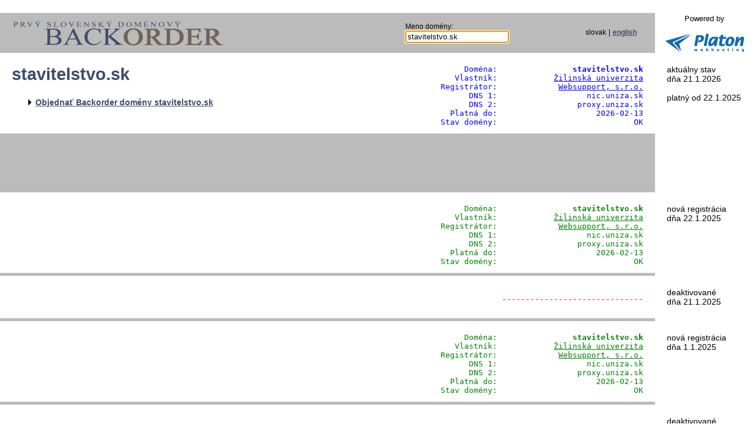

--- FILE ---
content_type: text/html; charset=UTF-8
request_url: https://www.backorder.sk/domena/stavitelstvo.sk
body_size: 4785
content:
<!DOCTYPE html PUBLIC "-//W3C//DTD HTML 4.0 Transitional//EN">
<html>
<head>
	<meta http-equiv="Cache-Control" content="Public">
	<meta http-equiv="Reply-To" content="info@platon.sk">
	<meta http-equiv="Content-Language" content="sk">
	<meta http-equiv="Content-Type" content="text/html; charset=utf-8">

	<title>STAVITELSTVO.SK / Backorder.sk</title>

	<meta name="Description" content="prvý slovenský doménový Backorder - odchyt expirovaných domén">
	<meta name="Keywords" content="odchyt domén, expirované domény, odchytené domény, predaj domén, bazár domén, domény na prenájom, domény">
	<meta name="Author" content="Backorder.sk creative crew">
	<meta name="Generator" content="Backorder.sk engine">
	<meta name="Copyright" content="Platon Technologies, Ltd.">
	<meta name="Revision" content="N/A">
	<meta name="Robots" content="all,follow">
	<meta name="Revisit-After" content="7 days">	<meta name="Resource-Type" content="document">

	<link rel="stylesheet" href="/css/backorder.css" type="text/css">
	<link rel="stylesheet" href="/css/jquery-ui.css" type="text/css">
	<link rel="stylesheet" href="/css/jquery.cluetip.css" type="text/css">
	<link rel="stylesheet" href="/css/waitbox.css" type="text/css">
	<link rel="shortcut icon" href="/images/favicon.png" type="image/png">

 	<script src="/js/jquery.js"></script>
  	<script src="/js/jquery.min.js"></script>
  	<script src="/js/jquery-ui.min.js"></script>
  	<script src="/js/jquery.cluetip.js"></script>
  	<script src="/js/waitbox.js"></script>

  	<script type="text/javascript">
		var URL_domain_autocomplete = "//www.backorder.sk/getDomainsNames.php";
  	</script>

  	<script src="/js/domain-autocomplete.js"></script>
  	<script src="/js/statistic-taken.js"></script>

	<script type="text/javascript">
	  var _gaq = _gaq || [];
	  _gaq.push(['_setAccount', 'UA-20379621-1']);
	  _gaq.push(['_trackPageview']);
	  (function() {
		var ga = document.createElement('script'); ga.type = 'text/javascript'; ga.async = true;
		ga.src = ('https:' == document.location.protocol ? 'https://ssl' : 'http://www') + '.google-analytics.com/ga.js';
		var s = document.getElementsByTagName('script')[0]; s.parentNode.insertBefore(ga, s);
	  })();
	</script>

	<script src="/js/newsBox.js"></script>


	<!-- REMARKETING START #104610 -->
	<script>
	var g_ntscRmkId = 174; // tag id, do not change
	var g_ntscRmkEventId = ""; // optional custom event(s), string or array of strings
	var g_ntscRmkProdId = ""; // optional product id(s) for dynamic remarketing, string or array of strings

	</script>
	<script src="https://inres.uspech.sk/js/rsysc.js"></script>
	<!-- REMARKETING END -->

</head>
<body bgcolor="#ffffff" leftmargin="0" topmargin="0" marginheight="0" marginwidth="0"
	onload="javascript:document.backorder_form.domain.focus();">


<script type="text/javascript">
     function changeUrl(idSelect) {
          var lang = document.getElementById(idSelect).value;
          if (lang=='sk') {
               document.location="/domena/stavitelstvo.sk";
          }
          else {
               document.location="/domain/stavitelstvo.sk";
          }

     }
</script>


<table width="100%" border="0" cellspacing="0" cellpadding="2">
<tr><td colspan="3">&nbsp;</td></tr>
<tr>
<td bgcolor="#bbbbbb" align="left" valign="middle" style="padding-left:15px; width:370px;">
	<a href="/sk/">
		<img align="center" border="0" src="/images/new-logos/backorder-logo-sk.small.png" width="382" height="60"></a>
	<input type="hidden" name="lang" value="sk">
</td>
<td bgcolor="#bbbbbb" align="left" valign="middle" style="padding-left:40px;">
     <table border="0" width="100%" id="logo-bar">
     <tr>
     <td>
     	<form name="backorder_form" id="backorder_form" method="get" action="/index.php">
	    Meno domény:<br>
	    <input type="text" name="domain" id="domain" value="stavitelstvo.sk">
	    </form>
	</td>
	<td align="right">
		  slovak	</td>
	<td align="center" width="1%">|</td>
	<td align="left">
		<a href="/domain/stavitelstvo.sk">english</a>
     </td>
     </tr>
     </table>
</td>
<td valign="middle" align="center" bgcolor="#ffffff">

	<small>Powered by</small><br><br>
	<a href="//webhosting.platon.sk">
		<img src="/images/platon-webhosting-logo-inv31.gif" border="0" height="31" width="134"
			alt="Platon Webhosting" title="Platon Webhosting"></a>


</td>
</tr>



<tr>
<td class="left-cell">
	<h1>stavitelstvo.sk</h1>
	<ul class="domain">
		<li><a href="/objednavka/backorder/stavitelstvo.sk"
			 >Objednať Backorder domény&nbsp;stavitelstvo.sk</a></li>
	</ul>
</td>
<td class="middle-cell">
<pre><font color="blue">              Doména: <b>               stavitelstvo.sk</b>
            Vlastník:            <a href="/subjekt/IUNI-0002">Žilinská univerzita</a>
         Registrátor:             <a href="/registrator/WEBS-0001">Websupport, s.r.o.</a>
                DNS 1:                   nic.uniza.sk
                DNS 2:                 proxy.uniza.sk
           Platná do:                     2026-02-13
         Stav domény:                             OK</font></pre></td>
	<td class="right-cell">
		aktuálny stav<br>dňa&nbsp;21.1.2026				<br><br>
		platný od&nbsp;22.1.2025			</td>
</tr>
<tr>
	<td colspan="2" bgcolor="#bbbbbb" height="100" align="center">
<iframe id='a2b945f9' name='a2b945f9' src='//ad.mediaplus.sk/www/delivery/afr.php?zoneid=22&cb=999625184' frameborder='0' scrolling='no' width='728' height='90'><a href='//ad.mediaplus.sk/www/delivery/ck.php?n=a822f0c0&cb=53108533' target='_blank'><img src='//ad.mediaplus.sk/www/delivery/avw.php?zoneid=22&cb=INSERT_RANDOM_NUMBER_HERE&n=a822f0c0' border='0' alt='' /></a></iframe>
	</td>
	<td></td>
</tr>
<tr>
	<td class="right-cell domain-acquired">
		<p>
	</td>
	<td class="middle-cell">
<pre><font color="green">              Doména: <b>               stavitelstvo.sk</b>
            Vlastník:            <a href="/subjekt/IUNI-0002">Žilinská univerzita</a>
         Registrátor:             <a href="/registrator/WEBS-0001">Websupport, s.r.o.</a>
                DNS 1:                   nic.uniza.sk
                DNS 2:                 proxy.uniza.sk
           Platná do:                     2026-02-13
         Stav domény:                             OK</font></pre></td>
<td class="right-cell">
			nová registrácia<br>dňa&nbsp;22.1.2025	</td>
</tr>
<tr>
	<td colspan="2" bgcolor="#bbbbbb" height="5"></td>
	<td></td>
</tr>
<tr>
	<td class="left-cell"></td>
	<td class="middle-cell"><pre><font color="red">------------------------------</font></pre></td>
	<td class="right-cell">
		deaktivované<br>dňa&nbsp;21.1.2025	</td>
</tr>
<tr>
	<td colspan="2" bgcolor="#bbbbbb" height="5"></td>
	<td></td>
</tr>
<tr>
	<td class="right-cell domain-acquired">
		<p>
	</td>
	<td class="middle-cell">
<pre><font color="green">              Doména: <b>               stavitelstvo.sk</b>
            Vlastník:            <a href="/subjekt/IUNI-0002">Žilinská univerzita</a>
         Registrátor:             <a href="/registrator/WEBS-0001">Websupport, s.r.o.</a>
                DNS 1:                   nic.uniza.sk
                DNS 2:                 proxy.uniza.sk
           Platná do:                     2026-02-13
         Stav domény:                             OK</font></pre></td>
<td class="right-cell">
			nová registrácia<br>dňa&nbsp;1.1.2025	</td>
</tr>
<tr>
	<td colspan="2" bgcolor="#bbbbbb" height="5"></td>
	<td></td>
</tr>
<tr>
	<td class="left-cell"></td>
	<td class="middle-cell"><pre><font color="red">------------------------------</font></pre></td>
	<td class="right-cell">
		deaktivované<br>dňa&nbsp;31.12.2024	</td>
</tr>
<tr>
	<td colspan="2" bgcolor="#bbbbbb" height="5"></td>
	<td></td>
</tr>
<tr>
	<td class="right-cell domain-acquired">
		<p>
	</td>
	<td class="middle-cell">
<pre><font color="green">              Doména: <b>               stavitelstvo.sk</b>
            Vlastník:            <a href="/subjekt/IUNI-0002">Žilinská univerzita</a>
         Registrátor:             <a href="/registrator/WEBS-0001">Websupport, s.r.o.</a>
                DNS 1:                   nic.uniza.sk
                DNS 2:                 proxy.uniza.sk
           Platná do:                     2026-02-13
         Stav domény:                             OK</font></pre></td>
<td class="right-cell">
			nová registrácia<br>dňa&nbsp;22.12.2024	</td>
</tr>
<tr>
	<td colspan="2" bgcolor="#bbbbbb" height="5"></td>
	<td></td>
</tr>
<tr>
	<td class="left-cell"></td>
	<td class="middle-cell"><pre><font color="red">------------------------------</font></pre></td>
	<td class="right-cell">
		deaktivované<br>dňa&nbsp;21.12.2024	</td>
</tr>
<tr>
	<td colspan="2" bgcolor="#bbbbbb" height="5"></td>
	<td></td>
</tr>
<tr>
	<td class="right-cell domain-acquired">
		<p>
	</td>
	<td class="middle-cell">
<pre><font color="green">+        Registrátor:             <a href="/registrator/WEBS-0001">Websupport, s.r.o.</a></font>
<font color="red">-        Registrátor:            <a href="/registrator/IUNI-0002">Žilinská univerzita</a></font>
<font color="green">+          Platná do:                     2026-02-13</font>
<font color="red">-          Platná do:                     2025-02-13</font></pre></td>
<td class="right-cell">
			zmena<br>dňa&nbsp;6.12.2024	</td>
</tr>
<tr>
	<td colspan="2" bgcolor="#bbbbbb" height="5"></td>
	<td></td>
</tr>
<tr>
	<td class="right-cell domain-acquired">
		<p>
	</td>
	<td class="middle-cell">
<pre><font color="green">              Doména: <b>               stavitelstvo.sk</b>
            Vlastník:            <a href="/subjekt/IUNI-0002">Žilinská univerzita</a>
         Registrátor:            <a href="/registrator/IUNI-0002">Žilinská univerzita</a>
                DNS 1:                   nic.uniza.sk
                DNS 2:                 proxy.uniza.sk
           Platná do:                     2025-02-13
         Stav domény:                             OK</font></pre></td>
<td class="right-cell">
			nová registrácia<br>dňa&nbsp;11.8.2024	</td>
</tr>
<tr>
	<td colspan="2" bgcolor="#bbbbbb" height="5"></td>
	<td></td>
</tr>
<tr>
	<td class="left-cell"></td>
	<td class="middle-cell"><pre><font color="red">------------------------------</font></pre></td>
	<td class="right-cell">
		deaktivované<br>dňa&nbsp;10.8.2024	</td>
</tr>
<tr>
	<td colspan="2" bgcolor="#bbbbbb" height="5"></td>
	<td></td>
</tr>
<tr>
	<td class="right-cell domain-acquired">
		<p>
	</td>
	<td class="middle-cell">
<pre><font color="green">              Doména: <b>               stavitelstvo.sk</b>
            Vlastník:            <a href="/subjekt/IUNI-0002">Žilinská univerzita</a>
         Registrátor:            <a href="/registrator/IUNI-0002">Žilinská univerzita</a>
                DNS 1:                   nic.uniza.sk
                DNS 2:                 proxy.uniza.sk
           Platná do:                     2025-02-13
         Stav domény:                             OK</font></pre></td>
<td class="right-cell">
			nová registrácia<br>dňa&nbsp;6.2.2024	</td>
</tr>
<tr>
	<td colspan="2" bgcolor="#bbbbbb" height="5"></td>
	<td></td>
</tr>
<tr>
	<td class="left-cell"></td>
	<td class="middle-cell"><pre><font color="red">------------------------------</font></pre></td>
	<td class="right-cell">
		deaktivované<br>dňa&nbsp;5.2.2024	</td>
</tr>
<tr>
	<td colspan="2" bgcolor="#bbbbbb" height="5"></td>
	<td></td>
</tr>
<tr>
	<td class="right-cell domain-acquired">
		<p>
	</td>
	<td class="middle-cell">
<pre><font color="green">+          Platná do:                     2025-02-13</font>
<font color="red">-          Platná do:                     2024-02-13</font></pre></td>
<td class="right-cell">
			zmena<br>dňa&nbsp;31.1.2024	</td>
</tr>
<tr>
	<td colspan="2" bgcolor="#bbbbbb" height="5"></td>
	<td></td>
</tr>
<tr>
	<td class="right-cell domain-acquired">
		<p>
	</td>
	<td class="middle-cell">
<pre><font color="green">+          Platná do:                     2024-02-13</font>
<font color="red">-          Platná do:                     2023-02-13</font></pre></td>
<td class="right-cell">
			zmena<br>dňa&nbsp;5.2.2023	</td>
</tr>
<tr>
	<td colspan="2" bgcolor="#bbbbbb" height="5"></td>
	<td></td>
</tr>
<tr>
	<td class="right-cell domain-acquired">
		<p>
	</td>
	<td class="middle-cell">
<pre><font color="green">              Doména: <b>               stavitelstvo.sk</b>
            Vlastník:            <a href="/subjekt/IUNI-0002">Žilinská univerzita</a>
         Registrátor:            <a href="/registrator/IUNI-0002">Žilinská univerzita</a>
                DNS 1:                   nic.uniza.sk
                DNS 2:                 proxy.uniza.sk
           Platná do:                     2023-02-13
         Stav domény:                             OK</font></pre></td>
<td class="right-cell">
			nová registrácia<br>dňa&nbsp;4.9.2022	</td>
</tr>
<tr>
	<td colspan="2" bgcolor="#bbbbbb" height="5"></td>
	<td></td>
</tr>
<tr>
	<td class="left-cell"></td>
	<td class="middle-cell"><pre><font color="red">------------------------------</font></pre></td>
	<td class="right-cell">
		deaktivované<br>dňa&nbsp;3.9.2022	</td>
</tr>
<tr>
	<td colspan="2" bgcolor="#bbbbbb" height="5"></td>
	<td></td>
</tr>
<tr>
	<td class="right-cell domain-acquired">
		<p>
	</td>
	<td class="middle-cell">
<pre><font color="green">+          Platná do:                     2023-02-13</font>
<font color="red">-          Platná do:                     2022-02-13</font></pre></td>
<td class="right-cell">
			zmena<br>dňa&nbsp;2.2.2022	</td>
</tr>
<tr>
	<td colspan="2" bgcolor="#bbbbbb" height="5"></td>
	<td></td>
</tr>
<tr>
	<td class="right-cell domain-acquired">
		<p>
	</td>
	<td class="middle-cell">
<pre><font color="green">+          Platná do:                     2022-02-13</font>
<font color="red">-          Platná do:                     2021-02-13</font></pre></td>
<td class="right-cell">
			zmena<br>dňa&nbsp;2.2.2021	</td>
</tr>
<tr>
	<td colspan="2" bgcolor="#bbbbbb" height="5"></td>
	<td></td>
</tr>
<tr>
	<td class="right-cell domain-acquired">
		<p>
	</td>
	<td class="middle-cell">
<pre><font color="green">+          Platná do:                     2021-02-13</font>
<font color="red">-          Platná do:                     2020-02-13</font></pre></td>
<td class="right-cell">
			zmena<br>dňa&nbsp;8.2.2020	</td>
</tr>
<tr>
	<td colspan="2" bgcolor="#bbbbbb" height="5"></td>
	<td></td>
</tr>
<tr>
	<td class="right-cell domain-acquired">
		<p>
	</td>
	<td class="middle-cell">
<pre><font color="green">              Doména: <b>               stavitelstvo.sk</b>
            Vlastník:            <a href="/subjekt/IUNI-0002">Žilinská univerzita</a>
         Registrátor:            <a href="/registrator/IUNI-0002">Žilinská univerzita</a>
                DNS 1:                   nic.uniza.sk
                DNS 2:                 proxy.uniza.sk
           Platná do:                     2020-02-13
         Stav domény:                             OK</font></pre></td>
<td class="right-cell">
			nová registrácia<br>dňa&nbsp;14.2.2019	</td>
</tr>
<tr>
	<td colspan="2" bgcolor="#bbbbbb" height="5"></td>
	<td></td>
</tr>
<tr>
	<td class="left-cell"></td>
	<td class="middle-cell"><pre><font color="red">------------------------------</font></pre></td>
	<td class="right-cell">
		deaktivované<br>dňa&nbsp;30.9.2017	</td>
</tr>
<tr>
	<td colspan="2" bgcolor="#bbbbbb" height="5"></td>
	<td></td>
</tr>
<tr>
	<td class="right-cell domain-acquired">
		<p>
	</td>
	<td class="middle-cell">
<pre><font color="green">+        Stav domény:                              P</font>
<font color="red">-        Stav domény:                              L</font></pre></td>
<td class="right-cell">
			zmena<br>dňa&nbsp;11.9.2017	</td>
</tr>
<tr>
	<td colspan="2" bgcolor="#bbbbbb" height="5"></td>
	<td></td>
</tr>
<tr>
	<td class="right-cell domain-acquired sknic-prereg-cell">
		<p>
	</td>
	<td class="middle-cell sknic-prereg-cell">
<pre><font color="red">-                IČO:                       44541376</font>
<font color="green">+          Platná do:                     2017-09-10</font>
<font color="red">-          Platná do:                     2017-09-09</font>
<font color="green">+        Stav domény:                              L</font>
<font color="red">-        Stav domény:                       DOM_LNOT</font></pre></td>
<td class="right-cell">
			<b>PREREGISTRÁCIA</b><br><small>1.9.2017 / 5.9.2017<br>&nbsp;<br>Zmena starého SK-NIC<br>systému za CentralNic</small>	</td>
</tr>
<tr>
	<td colspan="2" bgcolor="#bbbbbb" height="5"></td>
	<td></td>
</tr>
<tr>
	<td class="right-cell domain-acquired">
		<p>
	</td>
	<td class="middle-cell">
<pre><font color="green">+        Stav domény:                       DOM_LNOT</font>
<font color="red">-        Stav domény:                       DOM_WARN</font></pre></td>
<td class="right-cell">
			zmena<br>dňa&nbsp;27.8.2017	</td>
</tr>
<tr>
	<td colspan="2" bgcolor="#bbbbbb" height="5"></td>
	<td></td>
</tr>
<tr>
	<td class="right-cell domain-acquired">
		<p>
	</td>
	<td class="middle-cell">
<pre><font color="green">+        Stav domény:                       DOM_WARN</font>
<font color="red">-        Stav domény:                         DOM_OK</font></pre></td>
<td class="right-cell">
			zmena<br>dňa&nbsp;13.8.2017	</td>
</tr>
<tr>
	<td colspan="2" bgcolor="#bbbbbb" height="5"></td>
	<td></td>
</tr>
<tr>
	<td class="right-cell domain-acquired">
		<p>
	</td>
	<td class="middle-cell">
<pre><font color="green">+          Platná do:                     2017-09-09</font>
<font color="red">-          Platná do:                     2016-09-09</font>
<font color="green">+        Stav domény:                         DOM_OK</font>
<font color="red">-        Stav domény:                       DOM_WARN</font></pre></td>
<td class="right-cell">
			zmena<br>dňa&nbsp;22.8.2016	</td>
</tr>
<tr>
	<td colspan="2" bgcolor="#bbbbbb" height="5"></td>
	<td></td>
</tr>
<tr>
	<td class="right-cell domain-acquired">
		<p>
	</td>
	<td class="middle-cell">
<pre><font color="green">+        Stav domény:                       DOM_WARN</font>
<font color="red">-        Stav domény:                         DOM_OK</font></pre></td>
<td class="right-cell">
			zmena<br>dňa&nbsp;13.8.2016	</td>
</tr>
<tr>
	<td colspan="2" bgcolor="#bbbbbb" height="5"></td>
	<td></td>
</tr>
<tr>
	<td class="right-cell domain-acquired">
		<p>
	</td>
	<td class="middle-cell">
<pre><font color="green">+               DNS 1:                  ns1.conove.sk</font>
<font color="red">-               DNS 1:              ns1.kupadomeny.sk</font>
<font color="green">+               DNS 2:                  ns2.conove.sk</font>
<font color="red">-               DNS 2:              ns2.kupadomeny.sk</font></pre></td>
<td class="right-cell">
			zmena<br>dňa&nbsp;25.6.2016	</td>
</tr>
<tr>
	<td colspan="2" bgcolor="#bbbbbb" height="5"></td>
	<td></td>
</tr>
<tr>
	<td class="right-cell domain-acquired">
		<p>
	</td>
	<td class="middle-cell">
<pre><font color="green">+          Platná do:                     2016-09-09</font>
<font color="red">-          Platná do:                     2015-09-09</font>
<font color="green">+        Stav domény:                         DOM_OK</font>
<font color="red">-        Stav domény:                       DOM_LNOT</font></pre></td>
<td class="right-cell">
			zmena<br>dňa&nbsp;11.9.2015	</td>
</tr>
<tr>
	<td colspan="2" bgcolor="#bbbbbb" height="5"></td>
	<td></td>
</tr>
<tr>
	<td class="right-cell domain-acquired">
		<p>
	</td>
	<td class="middle-cell">
<pre><font color="green">+        Stav domény:                       DOM_LNOT</font>
<font color="red">-        Stav domény:                       DOM_WARN</font></pre></td>
<td class="right-cell">
			zmena<br>dňa&nbsp;27.8.2015	</td>
</tr>
<tr>
	<td colspan="2" bgcolor="#bbbbbb" height="5"></td>
	<td></td>
</tr>
<tr>
	<td class="right-cell domain-acquired">
		<p>
	</td>
	<td class="middle-cell">
<pre><font color="green">+        Stav domény:                       DOM_WARN</font>
<font color="red">-        Stav domény:                         DOM_OK</font></pre></td>
<td class="right-cell">
			zmena<br>dňa&nbsp;16.8.2015	</td>
</tr>
<tr>
	<td colspan="2" bgcolor="#bbbbbb" height="5"></td>
	<td></td>
</tr>
<tr>
	<td class="right-cell domain-acquired">
		<p>
	</td>
	<td class="middle-cell">
<pre><font color="green">+          Platná do:                     2015-09-09</font>
<font color="red">-          Platná do:                     2014-09-09</font>
<font color="green">+        Stav domény:                         DOM_OK</font>
<font color="red">-        Stav domény:                       DOM_WARN</font></pre></td>
<td class="right-cell">
			zmena<br>dňa&nbsp;20.8.2014	</td>
</tr>
<tr>
	<td colspan="2" bgcolor="#bbbbbb" height="5"></td>
	<td></td>
</tr>
<tr>
	<td class="right-cell domain-acquired">
		<p>
	</td>
	<td class="middle-cell">
<pre><font color="green">+        Stav domény:                       DOM_WARN</font>
<font color="red">-        Stav domény:                         DOM_OK</font></pre></td>
<td class="right-cell">
			zmena<br>dňa&nbsp;13.8.2014	</td>
</tr>
<tr>
	<td colspan="2" bgcolor="#bbbbbb" height="5"></td>
	<td></td>
</tr>
<tr>
	<td class="right-cell domain-acquired">
		<p>
	</td>
	<td class="middle-cell">
<pre><font color="green">+          Platná do:                     2014-09-09</font>
<font color="red">-          Platná do:                     2013-09-09</font>
<font color="green">+        Stav domény:                         DOM_OK</font>
<font color="red">-        Stav domény:                       DOM_WARN</font></pre></td>
<td class="right-cell">
			zmena<br>dňa&nbsp;17.8.2013	</td>
</tr>
<tr>
	<td colspan="2" bgcolor="#bbbbbb" height="5"></td>
	<td></td>
</tr>
<tr>
	<td class="right-cell domain-acquired">
		<p>
	</td>
	<td class="middle-cell">
<pre><font color="green">+        Stav domény:                       DOM_WARN</font>
<font color="red">-        Stav domény:                         DOM_OK</font></pre></td>
<td class="right-cell">
			zmena<br>dňa&nbsp;13.8.2013	</td>
</tr>
<tr>
	<td colspan="2" bgcolor="#bbbbbb" height="5"></td>
	<td></td>
</tr>
<tr>
	<td class="right-cell domain-acquired">
		<p>
	</td>
	<td class="middle-cell">
<pre><font color="green">+                IČO:                       44541376</font>
<font color="red">-                IČO:                       32843232</font>
<font color="green">+           Vlastník:                  <a href="/subjekt/SYST-0027">eugold s.r.o.</a></font>
<font color="red">-           Vlastník:                   <a href="/subjekt/EVAH-0016">ID EVAH-0016</a></font></pre></td>
<td class="right-cell">
			zmena<br>dňa&nbsp;12.10.2012	</td>
</tr>
<tr>
	<td colspan="2" bgcolor="#bbbbbb" height="5"></td>
	<td></td>
</tr>
<tr>
	<td class="right-cell domain-acquired">
		<p>
	</td>
	<td class="middle-cell">
<pre><font color="green">+          Platná do:                     2013-09-09</font>
<font color="red">-          Platná do:                     2012-09-24</font>
<font color="green">+        Stav domény:                         DOM_OK</font>
<font color="red">-        Stav domény:                         DOM_TA</font></pre></td>
<td class="right-cell">
			zmena<br>dňa&nbsp;18.9.2012	</td>
</tr>
<tr>
	<td colspan="2" bgcolor="#bbbbbb" height="5"></td>
	<td></td>
</tr>
<tr>
	<td class="right-cell domain-acquired">
		<p>
	</td>
	<td class="middle-cell">
<pre><font color="green">+        Registrátor:                   <a href="/registrator/EVAH-0016">ID EVAH-0016</a></font>
<font color="red">-        Registrátor:                   <a href="/registrator/MRIO-0106">ID MRIO-0106</a></font>
<font color="green">+               DNS 1:              ns1.kupadomeny.sk</font>
<font color="red">-               DNS 1:                  ns.kraxnet.cz</font>
<font color="green">+               DNS 2:              ns2.kupadomeny.sk</font>
<font color="red">-               DNS 2:                 ns.kraxnet.com</font>
<font color="green">+          Platná do:                     2012-09-24</font>
<font color="red">-          Platná do:                     2012-09-12</font></pre></td>
<td class="right-cell">
			zmena<br>dňa&nbsp;11.9.2012	</td>
</tr>
<tr>
	<td colspan="2" bgcolor="#bbbbbb" height="5"></td>
	<td></td>
</tr>
<tr>
	<td class="right-cell domain-acquired">
		<p>
	</td>
	<td class="middle-cell">
<pre><font color="green">              Doména: <b>               stavitelstvo.sk</b>
                 IČO:                       32843232
            Vlastník:                   <a href="/subjekt/EVAH-0016">ID EVAH-0016</a>
         Registrátor:                   <a href="/registrator/MRIO-0106">ID MRIO-0106</a>
                DNS 1:                  ns.kraxnet.cz
                DNS 2:                 ns.kraxnet.com
                DNS 3:                               
                DNS 4:                               
           Platná do:                     2012-09-12
         Stav domény:                         DOM_TA</font></pre></td>
<td class="right-cell">
			nová registrácia<br>dňa&nbsp;30.8.2012	</td>
</tr>
<tr>
	<td colspan="2" bgcolor="#bbbbbb" height="5"></td>
	<td></td>
</tr>
<tr>
	<td class="left-cell"></td>
	<td class="middle-cell"><pre><font color="red">------------------------------</font></pre></td>
	<td class="right-cell">
		deaktivované<br>dňa&nbsp;16.7.2012	</td>
</tr>
<tr>
	<td colspan="2" bgcolor="#bbbbbb" height="5"></td>
	<td></td>
</tr>
<tr>
	<td class="right-cell domain-acquired">
		<p>
	</td>
	<td class="middle-cell">
<pre><font color="green">+        Stav domény:                       DOM_LNOT</font>
<font color="red">-        Stav domény:                       DOM_WARN</font></pre></td>
<td class="right-cell">
			zmena<br>dňa&nbsp;1.7.2012	</td>
</tr>
<tr>
	<td colspan="2" bgcolor="#bbbbbb" height="5"></td>
	<td></td>
</tr>
<tr>
	<td class="right-cell domain-acquired">
		<p>
	</td>
	<td class="middle-cell">
<pre><font color="green">+        Stav domény:                       DOM_WARN</font>
<font color="red">-        Stav domény:                         DOM_OK</font></pre></td>
<td class="right-cell">
			zmena<br>dňa&nbsp;17.6.2012	</td>
</tr>
<tr>
	<td colspan="2" bgcolor="#bbbbbb" height="5"></td>
	<td></td>
</tr>
<tr>
	<td class="right-cell domain-acquired">
		<p>
	</td>
	<td class="middle-cell">
<pre><font color="green">+               DNS 1:                   ns.platon.sk</font>
<font color="red">-               DNS 1:               ns1.dnparking.sk</font>
<font color="green">+               DNS 2:                  dns.platon.sk</font>
<font color="red">-               DNS 2:               ns2.dnparking.sk</font>
<font color="green">+               DNS 3:                  ns.platon.org</font>
<font color="green">+               DNS 4:                 dns.platon.org</font></pre></td>
<td class="right-cell">
			zmena<br>dňa&nbsp;14.2.2012	</td>
</tr>
<tr>
	<td colspan="2" bgcolor="#bbbbbb" height="5"></td>
	<td></td>
</tr>
<tr>
	<td class="right-cell domain-acquired">
		<p>
	</td>
	<td class="middle-cell">
<pre><font color="green">+               DNS 1:               ns1.dnparking.sk</font>
<font color="red">-               DNS 1:                   ns.platon.sk</font>
<font color="green">+               DNS 2:               ns2.dnparking.sk</font>
<font color="red">-               DNS 2:                  dns.platon.sk</font>
<font color="red">-               DNS 3:                  ns.platon.org</font>
<font color="red">-               DNS 4:                 dns.platon.org</font></pre></td>
<td class="right-cell">
			zmena<br>dňa&nbsp;6.2.2012	</td>
</tr>
<tr>
	<td colspan="2" bgcolor="#bbbbbb" height="5"></td>
	<td></td>
</tr>
<tr>
	<td class="right-cell domain-acquired">
		<p>
	</td>
	<td class="middle-cell">
<pre><font color="green">+               DNS 1:                   ns.platon.sk</font>
<font color="red">-               DNS 1:               ns1.dnparking.sk</font>
<font color="green">+               DNS 2:                  dns.platon.sk</font>
<font color="red">-               DNS 2:               ns2.dnparking.sk</font>
<font color="green">+               DNS 3:                  ns.platon.org</font>
<font color="green">+               DNS 4:                 dns.platon.org</font></pre></td>
<td class="right-cell">
			zmena<br>dňa&nbsp;9.1.2012	</td>
</tr>
<tr>
	<td colspan="2" bgcolor="#bbbbbb" height="5"></td>
	<td></td>
</tr>
<tr>
	<td class="right-cell domain-acquired">
		<p>
	</td>
	<td class="middle-cell">
<pre><font color="green">+               DNS 1:               ns1.dnparking.sk</font>
<font color="red">-               DNS 1:                   ns.platon.sk</font>
<font color="green">+               DNS 2:               ns2.dnparking.sk</font>
<font color="red">-               DNS 2:                  dns.platon.sk</font>
<font color="red">-               DNS 3:                  ns.platon.org</font>
<font color="red">-               DNS 4:                 dns.platon.org</font></pre></td>
<td class="right-cell">
			zmena<br>dňa&nbsp;14.8.2011	</td>
</tr>
<tr>
	<td colspan="2" bgcolor="#bbbbbb" height="5"></td>
	<td></td>
</tr>
<tr>
	<td class="right-cell domain-acquired">
		<p>
	</td>
	<td class="middle-cell">
<pre><font color="red">-                IČO:                       36279129</font>
<font color="green">+           Vlastník:                   <a href="/subjekt/TOMM-0123">ID TOMM-0123</a></font>
<font color="red">-           Vlastník:    <a href="/subjekt/PLAT-0008">Platon Technologies, s.r.o.</a></font></pre></td>
<td class="right-cell">
			zmena<br>dňa&nbsp;10.8.2011	</td>
</tr>
<tr>
	<td colspan="2" bgcolor="#bbbbbb" height="5"></td>
	<td></td>
</tr>
<tr>
	<td class="right-cell domain-acquired">
		<p>

					<div class="seal-table">
							<div class="cell">
								<img src="/images/seal-backorder.small.png" border="0" width="116" height="150"
								title="Úspešný Backorder" alt="Úspešný Backorder">
							</div>
							<div class="cell" valign="top"><br>
							Táto doména bola&nbsp;úspešne <a href="/ziskane">získaná</a>
								  naším produktom <a href="/produkt/backorder">Backorder</a>
							</div>
						</div>
					</div>
					</td>
	<td class="middle-cell">
<pre><font color="green">              Doména: <b>               stavitelstvo.sk</b>
                 IČO:                       36279129
            Vlastník:    <a href="/subjekt/PLAT-0008">Platon Technologies, s.r.o.</a>
         Registrátor:    <a href="/registrator/PLAT-0008">Platon Technologies, s.r.o.</a>
                DNS 1:                   ns.platon.sk
                DNS 2:                  dns.platon.sk
                DNS 3:                  ns.platon.org
                DNS 4:                 dns.platon.org
           Platná do:                     2012-07-14
         Stav domény:                         DOM_OK</font></pre></td>
<td class="right-cell">
			nová registrácia<br>dňa&nbsp;16.7.2011	</td>
</tr>
<tr>
	<td colspan="2" bgcolor="#bbbbbb" height="5"></td>
	<td></td>
</tr>
<tr>
	<td class="left-cell"></td>
	<td class="middle-cell"><pre><font color="red">------------------------------</font></pre></td>
	<td class="right-cell">
		deaktivované<br>dňa&nbsp;1.6.2011	</td>
</tr>
<tr>
	<td colspan="2" bgcolor="#bbbbbb" height="5"></td>
	<td></td>
</tr>
<tr>
	<td class="right-cell domain-acquired">
		<p>
	</td>
	<td class="middle-cell">
<pre><font color="green">              Doména: <b>               stavitelstvo.sk</b>
                 IČO:                       35863668
            Vlastník:                       <a href="/subjekt/LOOK-0004">LOOK FOR</a>
         Registrátor:                       <a href="/registrator/LOOK-0004">LOOK FOR</a>
                DNS 1:               ns1.dnparking.sk
                DNS 2:               ns2.dnparking.sk
                DNS 3:                               
                DNS 4:                               
           Platná do:                     2011-05-30
         Stav domény:                         DOM_TA</font></pre></td>
<td class="right-cell">
			nová registrácia<br>dňa&nbsp;17.5.2011	</td>
</tr>
<tr>
	<td colspan="2" bgcolor="#bbbbbb" height="5"></td>
	<td></td>
</tr>
<tr>
	<td class="left-cell"></td>
	<td class="middle-cell"><pre><font color="red">------------------------------</font></pre></td>
	<td class="right-cell">
		deaktivované<br>dňa&nbsp;3.4.2011	</td>
</tr>
<tr>
	<td colspan="2" bgcolor="#bbbbbb" height="5"></td>
	<td></td>
</tr>
<tr>
	<td class="right-cell domain-acquired">
		<p>
	</td>
	<td class="middle-cell">
<pre><font color="green">              Doména: <b>               stavitelstvo.sk</b>
                 IČO:                       35863668
            Vlastník:                       <a href="/subjekt/LOOK-0004">LOOK FOR</a>
         Registrátor:                       <a href="/registrator/LOOK-0004">LOOK FOR</a>
                DNS 1:               ns1.dnparking.sk
                DNS 2:               ns2.dnparking.sk
                DNS 3:                               
                DNS 4:                               
           Platná do:                     2011-04-01
         Stav domény:                         DOM_TA</font></pre></td>
<td class="right-cell">
			nová registrácia<br>dňa&nbsp;19.3.2011	</td>
</tr>
<tr>
	<td colspan="2" bgcolor="#bbbbbb" height="5"></td>
	<td></td>
</tr>
<tr>
	<td class="left-cell"></td>
	<td class="middle-cell"><pre><font color="red">------------------------------</font></pre></td>
	<td class="right-cell">
		deaktivované<br>dňa&nbsp;3.2.2011	</td>
</tr>
<tr>
	<td colspan="2" bgcolor="#bbbbbb" height="5"></td>
	<td></td>
</tr>
<tr>
	<td class="right-cell domain-acquired">
		<p>
	</td>
	<td class="middle-cell">
<pre><font color="green">+        Stav domény:                       DOM_LNOT</font>
<font color="red">-        Stav domény:                       DOM_WARN</font></pre></td>
<td class="right-cell">
			zmena<br>dňa&nbsp;19.1.2011	</td>
</tr>
<tr>
	<td colspan="2" bgcolor="#bbbbbb" height="5"></td>
	<td></td>
</tr>
<tr>
	<td class="right-cell domain-acquired">
		<p>
	</td>
	<td class="middle-cell">
<pre><font color="green">+        Stav domény:                       DOM_WARN</font>
<font color="red">-        Stav domény:                         DOM_OK</font></pre></td>
<td class="right-cell">
			zmena<br>dňa&nbsp;5.1.2011	</td>
</tr>
<tr>
	<td colspan="2" bgcolor="#bbbbbb" height="5"></td>
	<td></td>
</tr>
<tr>
	<td class="right-cell domain-acquired">
		<p>
	</td>
	<td class="middle-cell">
<pre><font color="green">+               DNS 1:               ns1.dnparking.sk</font>
<font color="red">-               DNS 1:                    ns.look4.sk</font>
<font color="green">+               DNS 2:               ns2.dnparking.sk</font>
<font color="red">-               DNS 2:                      ns.kio.sk</font></pre></td>
<td class="right-cell">
			zmena<br>dňa&nbsp;10.11.2010	</td>
</tr>
<tr>
	<td colspan="2" bgcolor="#bbbbbb" height="5"></td>
	<td></td>
</tr>
<tr>
	<td class="right-cell domain-acquired">
		<p>
	</td>
	<td class="middle-cell">
<pre><font color="green">              Doména: <b>               stavitelstvo.sk</b>
                 IČO:                       35863668
            Vlastník:                       <a href="/subjekt/LOOK-0004">LOOK FOR</a>
         Registrátor:                       <a href="/registrator/LOOK-0004">LOOK FOR</a>
                DNS 1:                    ns.look4.sk
                DNS 2:                      ns.kio.sk
                DNS 3:                               
                DNS 4:                               
           Platná do:                     2011-02-01
         Stav domény:                         DOM_OK</font></pre></td>
<td class="right-cell">
			nová registrácia<br>dňa&nbsp;5.3.2010	</td>
</tr>
<tr>
	<td colspan="2" bgcolor="#bbbbbb" height="5"></td>
	<td></td>
</tr>
<tr>
	<td class="left-cell"></td>
	<td class="middle-cell"><pre><font color="red">------------------------------</font></pre></td>
	<td class="right-cell">
		deaktivované<br>dňa&nbsp;18.2.2010	</td>
</tr>
<tr>
	<td colspan="2" bgcolor="#bbbbbb" height="5"></td>
	<td></td>
</tr>
<tr>
	<td class="right-cell domain-acquired">
		<p>
	</td>
	<td class="middle-cell">
<pre><font color="green">              Doména: <b>               stavitelstvo.sk</b>
                 IČO:                       35863668
            Vlastník:                       <a href="/subjekt/LOOK-0004">LOOK FOR</a>
         Registrátor:                       <a href="/registrator/LOOK-0004">LOOK FOR</a>
                DNS 1:                    ns.look4.sk
                DNS 2:                      ns.kio.sk
                DNS 3:                               
                DNS 4:                               
           Platná do:                     2010-02-16
         Stav domény:                         DOM_TA</font></pre></td>
<td class="right-cell">
			nová registrácia<br>dňa&nbsp;3.2.2010	</td>
</tr>
<tr>
	<td colspan="2" bgcolor="#bbbbbb" height="5"></td>
	<td></td>
</tr>
<tr>
	<td class="left-cell"></td>
	<td class="middle-cell"><pre><font color="red">------------------------------</font></pre></td>
	<td class="right-cell">
		deaktivované<br>dňa&nbsp;21.12.2009	</td>
</tr>
<tr>
	<td colspan="2" bgcolor="#bbbbbb" height="5"></td>
	<td></td>
</tr>
<tr>
	<td class="right-cell domain-acquired">
		<p>
	</td>
	<td class="middle-cell">
<pre><font color="green">              Doména: <b>               stavitelstvo.sk</b>
                 IČO:                       35863668
            Vlastník:                       <a href="/subjekt/LOOK-0004">LOOK FOR</a>
         Registrátor:                       <a href="/registrator/LOOK-0004">LOOK FOR</a>
                DNS 1:                    ns.look4.sk
                DNS 2:                      ns.kio.sk
                DNS 3:                               
                DNS 4:                               
           Platná do:                     2009-12-19
         Stav domény:                         DOM_TA</font></pre></td>
<td class="right-cell">
			nová registrácia<br>dňa&nbsp;6.12.2009	</td>
</tr>
<tr>
	<td colspan="2" bgcolor="#bbbbbb" height="5"></td>
	<td></td>
</tr>
<tr>
	<td class="left-cell"></td>
	<td class="middle-cell"><pre><font color="red">------------------------------</font></pre></td>
	<td class="right-cell">
		deaktivované<br>dňa&nbsp;24.10.2009	</td>
</tr>
<tr>
	<td colspan="2" bgcolor="#bbbbbb" height="5"></td>
	<td></td>
</tr>
<tr>
	<td class="right-cell domain-acquired">
		<p>
	</td>
	<td class="middle-cell">
<pre><font color="green">+        Stav domény:                       DOM_LNOT</font>
<font color="red">-        Stav domény:                       DOM_WARN</font></pre></td>
<td class="right-cell">
			zmena<br>dňa&nbsp;9.10.2009	</td>
</tr>
<tr>
	<td colspan="2" bgcolor="#bbbbbb" height="5"></td>
	<td></td>
</tr>
<tr>
	<td class="right-cell domain-acquired">
		<p>
	</td>
	<td class="middle-cell">
<pre><font color="green">+        Stav domény:                       DOM_WARN</font>
<font color="red">-        Stav domény:                         DOM_OK</font></pre></td>
<td class="right-cell">
			zmena<br>dňa&nbsp;25.9.2009	</td>
</tr>
<tr>
	<td colspan="2" bgcolor="#bbbbbb" height="5"></td>
	<td></td>
</tr>
<tr>
	<td class="right-cell domain-acquired">
		<p>
	</td>
	<td class="middle-cell">
<pre><font color="green">+                IČO:                       35863668</font>
<font color="red">-                IČO:                       33227276</font>
<font color="green">+           Vlastník:                       <a href="/subjekt/LOOK-0004">LOOK FOR</a></font>
<font color="red">-           Vlastník:                   <a href="/subjekt/STAN-0022">ID STAN-0022</a></font></pre></td>
<td class="right-cell">
			zmena<br>dňa&nbsp;5.3.2009	</td>
</tr>
<tr>
	<td colspan="2" bgcolor="#bbbbbb" height="5"></td>
	<td></td>
</tr>
<tr>
	<td class="right-cell domain-acquired">
		<p>
	</td>
	<td class="middle-cell">
<pre><font color="green">              Doména: <b>               stavitelstvo.sk</b>
                 IČO:                       33227276
            Vlastník:                   <a href="/subjekt/STAN-0022">ID STAN-0022</a>
         Registrátor:                   <a href="/registrator/STAN-0022">ID STAN-0022</a>
                DNS 1:                    ns.look4.sk
                DNS 2:                      ns.kio.sk
                DNS 3:                               
                DNS 4:                               
           Platná do:                     2009-10-22
         Stav domény:                         DOM_OK</font></pre></td>
<td class="right-cell">
			nová registrácia<br>dňa&nbsp;23.11.2008	</td>
</tr>
<tr>
	<td colspan="2" bgcolor="#bbbbbb" height="5"></td>
	<td></td>
</tr>
<tr>
	<td class="left-cell"></td>
	<td class="middle-cell"><pre><font color="red">------------------------------</font></pre></td>
	<td class="right-cell">
		deaktivované<br>dňa&nbsp;8.11.2008	</td>
</tr>
<tr>
	<td colspan="2" bgcolor="#bbbbbb" height="5"></td>
	<td></td>
</tr>
<tr>
	<td class="right-cell domain-acquired">
		<p>
	</td>
	<td class="middle-cell">
<pre><font color="green">              Doména: <b>               stavitelstvo.sk</b>
                 IČO:                       33227276
            Vlastník:                   <a href="/subjekt/STAN-0022">ID STAN-0022</a>
         Registrátor:                   <a href="/registrator/STAN-0022">ID STAN-0022</a>
                DNS 1:                    ns.look4.sk
                DNS 2:                      ns.kio.sk
                DNS 3:                               
                DNS 4:                               
           Platná do:                     2008-11-06
         Stav domény:                         DOM_TA</font></pre></td>
<td class="right-cell">
			nová registrácia<br>dňa&nbsp;24.10.2008	</td>
</tr>
<tr>
	<td colspan="2" bgcolor="#bbbbbb" height="5"></td>
	<td></td>
</tr>
<tr>
	<td class="left-cell"></td>
	<td class="middle-cell"><pre><font color="red">------------------------------</font></pre></td>
	<td class="right-cell">
		deaktivované<br>dňa&nbsp;10.9.2008	</td>
</tr>
<tr>
	<td colspan="2" bgcolor="#bbbbbb" height="5"></td>
	<td></td>
</tr>
<tr>
	<td class="right-cell domain-acquired">
		<p>
	</td>
	<td class="middle-cell">
<pre><font color="green">              Doména: <b>               stavitelstvo.sk</b>
                 IČO:                       33227276
            Vlastník:                   <a href="/subjekt/STAN-0022">ID STAN-0022</a>
         Registrátor:                   <a href="/registrator/STAN-0022">ID STAN-0022</a>
                DNS 1:                    ns.look4.sk
                DNS 2:                      ns.kio.sk
                DNS 3:                               
                DNS 4:                               
           Platná do:                     2008-09-08
         Stav domény:                         DOM_TA</font></pre></td>
<td class="right-cell">
			nová registrácia<br>dňa&nbsp;26.8.2008	</td>
</tr>
<tr>
	<td colspan="2" bgcolor="#bbbbbb" height="5"></td>
	<td></td>
</tr>
<tr>
	<td class="left-cell"></td>
	<td class="middle-cell"><pre><font color="red">------------------------------</font></pre></td>
	<td class="right-cell">
		deaktivované<br>dňa&nbsp;13.7.2008	</td>
</tr>
<tr>
	<td colspan="2" bgcolor="#bbbbbb" height="5"></td>
	<td></td>
</tr>
<tr>
	<td class="right-cell domain-acquired">
		<p>
	</td>
	<td class="middle-cell">
<pre><font color="green">+        Stav domény:                       DOM_LNOT</font>
<font color="red">-        Stav domény:                       DOM_WARN</font></pre></td>
<td class="right-cell">
			zmena<br>dňa&nbsp;28.6.2008	</td>
</tr>
<tr>
	<td colspan="2" bgcolor="#bbbbbb" height="5"></td>
	<td></td>
</tr>
<tr>
	<td class="right-cell domain-acquired">
		<p>
	</td>
	<td class="middle-cell">
<pre><font color="green">+        Stav domény:                       DOM_WARN</font>
<font color="red">-        Stav domény:                         DOM_OK</font></pre></td>
<td class="right-cell">
			zmena<br>dňa&nbsp;14.6.2008	</td>
</tr>
<tr>
	<td colspan="2" bgcolor="#bbbbbb" height="5"></td>
	<td></td>
</tr>
<tr>
	<td class="right-cell domain-acquired">
		<p>
	</td>
	<td class="middle-cell">
<pre><font color="green">              Doména: <b>               stavitelstvo.sk</b>
                 IČO:                       33227276
            Vlastník:                   <a href="/subjekt/STAN-0022">ID STAN-0022</a>
         Registrátor:                   <a href="/registrator/STAN-0022">ID STAN-0022</a>
                DNS 1:                    ns.look4.sk
                DNS 2:                      ns.kio.sk
                DNS 3:                               
                DNS 4:                               
           Platná do:                     2008-07-11
         Stav domény:                         DOM_OK</font></pre></td>
<td class="right-cell">
			nová registrácia<br>dňa&nbsp;11.8.2007	</td>
</tr>
<tr>
	<td colspan="2" bgcolor="#bbbbbb" height="5"></td>
	<td></td>
</tr>
<tr>
	<td class="left-cell"></td>
	<td class="middle-cell"><pre><font color="red">------------------------------</font></pre></td>
	<td class="right-cell">
		deaktivované<br>dňa&nbsp;28.7.2007	</td>
</tr>
<tr>
	<td colspan="2" bgcolor="#bbbbbb" height="5"></td>
	<td></td>
</tr>
<tr>
	<td class="right-cell domain-acquired">
		<p>
	</td>
	<td class="middle-cell">
<pre><font color="green">              Doména: <b>               stavitelstvo.sk</b>
                 IČO:                       33227276
            Vlastník:                   <a href="/subjekt/STAN-0022">ID STAN-0022</a>
         Registrátor:                   <a href="/registrator/STAN-0022">ID STAN-0022</a>
                DNS 1:                    ns.look4.sk
                DNS 2:                      ns.kio.sk
                DNS 3:                               
                DNS 4:                               
           Platná do:                     2007-07-26
         Stav domény:                         DOM_TA</font></pre></td>
<td class="right-cell">
			nová registrácia<br>dňa&nbsp;13.7.2007	</td>
</tr>
<tr>
	<td colspan="2" bgcolor="#bbbbbb" height="5"></td>
	<td></td>
</tr>
<tr>
	<td class="left-cell"></td>
	<td class="middle-cell"><pre><font color="red">------------------------------</font></pre></td>
	<td class="right-cell">
		deaktivované<br>dňa&nbsp;9.6.2007	</td>
</tr>
<tr>
	<td colspan="2" bgcolor="#bbbbbb" height="5"></td>
	<td></td>
</tr>
<tr>
	<td class="right-cell domain-acquired">
		<p>
	</td>
	<td class="middle-cell">
<pre><font color="green">              Doména: <b>               stavitelstvo.sk</b>
                 IČO:                       33227276
            Vlastník:                   <a href="/subjekt/STAN-0022">ID STAN-0022</a>
         Registrátor:                   <a href="/registrator/STAN-0022">ID STAN-0022</a>
                DNS 1:                    ns.look4.sk
                DNS 2:                      ns.kio.sk
                DNS 3:                               
                DNS 4:                               
           Platná do:                     2007-06-07
         Stav domény:                         DOM_TA</font></pre></td>
<td class="right-cell">
			nová registrácia<br>dňa&nbsp;25.5.2007	</td>
</tr>
<tr>
	<td colspan="2" bgcolor="#bbbbbb" height="5"></td>
	<td></td>
</tr>
<tr>
	<td class="left-cell"></td>
	<td class="middle-cell"><pre><font color="red">------------------------------</font></pre></td>
	<td class="right-cell">
		deaktivované<br>dňa&nbsp;10.4.2007	</td>
</tr>
<tr>
	<td colspan="2" bgcolor="#bbbbbb" height="5"></td>
	<td></td>
</tr>
<tr>
	<td class="right-cell domain-acquired">
		<p>
	</td>
	<td class="middle-cell">
<pre><font color="green">+        Stav domény:                       DOM_LNOT</font>
<font color="red">-        Stav domény:                       DOM_WARN</font></pre></td>
<td class="right-cell">
			zmena<br>dňa&nbsp;26.3.2007	</td>
</tr>
<tr>
	<td colspan="2" bgcolor="#bbbbbb" height="5"></td>
	<td></td>
</tr>
<tr>
	<td class="right-cell domain-acquired">
		<p>
	</td>
	<td class="middle-cell">
<pre><font color="green">+        Stav domény:                       DOM_WARN</font>
<font color="red">-        Stav domény:                         DOM_OK</font></pre></td>
<td class="right-cell">
			zmena<br>dňa&nbsp;12.3.2007	</td>
</tr>
<tr>
	<td colspan="2" bgcolor="#bbbbbb" height="5"></td>
	<td></td>
</tr>
<tr>
	<td class="right-cell domain-acquired">
		<p>
	</td>
	<td class="middle-cell">
<pre><font color="green">              Doména: <b>               stavitelstvo.sk</b>
                 IČO:                       34502661
            Vlastník:                   <a href="/subjekt/PCOM-0001">ID PCOM-0001</a>
         Registrátor:                   <a href="/registrator/PCOM-0001">ID PCOM-0001</a>
                DNS 1:                    pearcomp.sk
                DNS 2:                 xdns.telnet.sk
                DNS 3:                               
                DNS 4:                               
           Platná do:                     2007-04-08
         Stav domény:                         DOM_OK</font></pre></td>
<td class="right-cell">
			najstarší známy<br>stav domény<br>dňa&nbsp;31.7.2006	</td>
</tr>
<tr>
	<td colspan="2" bgcolor="#bbbbbb" height="5"></td>
	<td></td>
</tr>
<tr>
<td colspan="2" bgcolor="#bbbbbb" height="5"></td>
<td class="footer">
	Copyright&nbsp;&copy;&nbsp;2009-2018<br>
	<a href="//platon.sk">Platon&nbsp;Technologies,&nbsp;s.r.o.</a>
</td>
</tr>
<tr>
<td colspan="2" class="left-cell">
<span class="product-table ">

	<div class="product-column">
		<span>Produkty</span>
		<a href="/produkt/monitoring">Monitoring&nbsp;SK&nbsp;Domény</a>
		<a href="/produkt/backorder">Backorder&nbsp;SK&nbsp;Domény</a>
		<a href="/produkt/vip">Backorder&nbsp;VIP</a>
	</div>
	<div class="product-column">
		<span>Domény</span>
		<a href="/zadrzane">Zadržané&nbsp;domény</a>
		<a href="/expirovane">Expirujúce&nbsp;domény</a>
		<a href="/zobrane">Zobrané&nbsp;domény</a>
		<a href="/ziskane">Získané&nbsp;domény</a>
		<a href="/na-predaj">Na&nbsp;predaj</a>
	</div>
	<div class="product-column">
		<span>Štatistiky</span>
		<a href="/statistika">Štatistika&nbsp;domén</a>
		<a href="/registratori">Top&nbsp;registrátori</a>
		<a href="/vlastnici">Top&nbsp;vlastníci</a>
		<!-- <a href="/subjekt/nove">Nové&nbsp;subjekty</a> -->
	</div>
	<div class="product-column">
		<span>Rôzne</span>
		<a href="/otazky">FAQ</a>
		<a href="/objednavka">Objednávka</a>
		<a href="/kontakt">Kontakt</a>
		<a href="/ochrana-sukromia">GDPR</a>
	</div>

</span>
</td>
<td align="center">
<a href="//www.facebook.com/backorder.sk" target="_blank"><img src="/images/facebook-backorder.gif" border="0"></a>
</td>
</tr>
</table>


</center>
</body>
</html>

